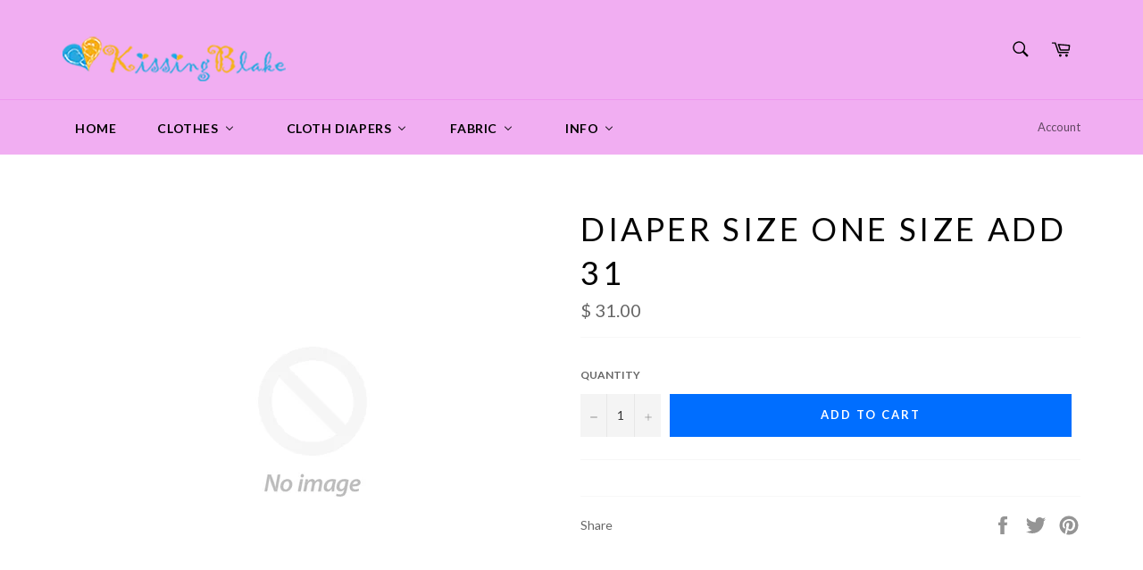

--- FILE ---
content_type: text/plain; charset=utf-8
request_url: https://productoptions.w3apps.co/api/imagecustomizer?productID=9038389965&shopName=kissingblake2&callback=jQuery22302526178854452259_1769345032760&_=1769345032764
body_size: -39
content:
jQuery22302526178854452259_1769345032760("{}")

--- FILE ---
content_type: application/javascript
request_url: https://productoptions.w3apps.co/js/options.js
body_size: 20449
content:
var poScript=document.currentScript;function getScriptUrlPO(){return void 0!==poScript?poScript.src:"https://productoptions.w3apps.co/"}function extractDomain(e){e=-1<e.indexOf("://")?e.split("/")[2]:e.split("/")[0];return e=e.split(":")[0]}function w3poGetParameterByName(e){e=e.replace(/[\[]/,"\\[").replace(/[\]]/,"\\]");e=new RegExp("[\\?&]"+e+"=([^&#]*)").exec(window.location.href);return null==e?"":decodeURIComponent(e[1].replace(/\+/g," "))}var w3productOptionsJS=function($){$.fn.sortElements=(()=>{var i=[].sort;return function(e,o){o=o||function(){return this};var t=this.map(function(){var e=o.call(this),t=e.parentNode,i=t.insertBefore(document.createTextNode(""),e.nextSibling);return function(){if(t===this)throw new Error("You can't sort elements if any one is a descendant of another.");t.insertBefore(this,i),t.removeChild(i)}});return i.call(this,e).each(function(e){t[e].call(o.call(this))})}})(),String.prototype.startsWith||(String.prototype.startsWith=function(e,t){return this.substr(t=t||0,e.length)===e}),$.magnificPopup||((e=>{"function"==typeof define&&define.amd?define(["jquery"],e):e("object"==typeof exports?require("jquery"):$)})(function(p){function c(e,t){f.ev.on(i+e+C,t)}function l(e,t,i,o){var n=document.createElement("div");return n.className="mfp-"+e,i&&(n.innerHTML=i),o?t&&t.appendChild(n):(n=p(n),t&&n.appendTo(t)),n}function u(e,t){f.ev.triggerHandler(i+e,t),f.st.callbacks&&(e=e.charAt(0).toLowerCase()+e.slice(1),f.st.callbacks[e])&&f.st.callbacks[e].apply(f,p.isArray(t)?t:[t])}function m(e){return e===t&&f.currTemplate.closeBtn||(f.currTemplate.closeBtn=p(f.st.closeMarkup.replace("%title%",f.st.tClose)),t=e),f.currTemplate.closeBtn}function a(){p.magnificPopup.instance||((f=new e).init(),p.magnificPopup.instance=f)}var f,o,g,n,h,t,d="Close",v="BeforeClose",y="MarkupParse",w="Open",q="Change",i="mfp",C="."+i,b="mfp-ready",F="mfp-removing",r="mfp-prevent-close",e=function(){},s=!!$,x=p(window);e.prototype={constructor:e,init:function(){var e=navigator.appVersion;f.isLowIE=f.isIE8=document.all&&!document.addEventListener,f.isAndroid=/android/gi.test(e),f.isIOS=/iphone|ipad|ipod/gi.test(e),f.supportsTransition=(()=>{var e=document.createElement("p").style,t=["ms","O","Moz","Webkit"];if(void 0!==e.transition)return!0;for(;t.length;)if(t.pop()+"Transition"in e)return!0;return!1})(),f.probablyMobile=f.isAndroid||f.isIOS||/(Opera Mini)|Kindle|webOS|BlackBerry|(Opera Mobi)|(Windows Phone)|IEMobile/i.test(navigator.userAgent),g=p(document),f.popupsCache={}},open:function(e){if(!1===e.isObj){f.items=e.items.toArray(),f.index=0;for(var t,i=e.items,o=0;o<i.length;o++)if((t=(t=i[o]).parsed?t.el[0]:t)===e.el[0]){f.index=o;break}}else f.items=p.isArray(e.items)?e.items:[e.items],f.index=e.index||0;if(!f.isOpen){f.types=[],h="",e.mainEl&&e.mainEl.length?f.ev=e.mainEl.eq(0):f.ev=g,e.key?(f.popupsCache[e.key]||(f.popupsCache[e.key]={}),f.currTemplate=f.popupsCache[e.key]):f.currTemplate={},f.st=p.extend(!0,{},p.magnificPopup.defaults,e),f.fixedContentPos="auto"===f.st.fixedContentPos?!f.probablyMobile:f.st.fixedContentPos,f.st.modal&&(f.st.closeOnContentClick=!1,f.st.closeOnBgClick=!1,f.st.showCloseBtn=!1,f.st.enableEscapeKey=!1),f.bgOverlay||(f.bgOverlay=l("bg").on("click"+C,function(){f.close()}),f.wrap=l("wrap").attr("tabindex",-1).on("click"+C,function(e){f._checkIfClose(e.target)&&f.close()}),f.container=l("container",f.wrap)),f.contentContainer=l("content"),f.st.preloader&&(f.preloader=l("preloader",f.container,f.st.tLoading));var n=p.magnificPopup.modules;for(o=0;o<n.length;o++){var a=(a=n[o]).charAt(0).toUpperCase()+a.slice(1);f["init"+a].call(f)}u("BeforeOpen"),f.st.showCloseBtn&&(f.st.closeBtnInside?(c(y,function(e,t,i,o){i.close_replaceWith=m(o.type)}),h+=" mfp-close-btn-in"):f.wrap.append(m())),f.st.alignTop&&(h+=" mfp-align-top"),f.fixedContentPos?f.wrap.css({overflow:f.st.overflowY,overflowX:"hidden",overflowY:f.st.overflowY}):f.wrap.css({top:x.scrollTop(),position:"absolute"}),!1!==f.st.fixedBgPos&&("auto"!==f.st.fixedBgPos||f.fixedContentPos)||f.bgOverlay.css({height:g.height(),position:"absolute"}),f.st.enableEscapeKey&&g.on("keyup"+C,function(e){27===e.keyCode&&f.close()}),x.on("resize"+C,function(){f.updateSize()}),f.st.closeOnContentClick||(h+=" mfp-auto-cursor"),h&&f.wrap.addClass(h);var r=f.wH=x.height(),s={},d=(f.fixedContentPos&&f._hasScrollBar(r)&&(d=f._getScrollbarSize())&&(s.marginRight=d),f.fixedContentPos&&(f.isIE7?p("body, html").css("overflow","hidden"):s.overflow="hidden"),f.st.mainClass);return f.isIE7&&(d+=" mfp-ie7"),d&&f._addClassToMFP(d),f.updateItemHTML(),u("BuildControls"),p("html").css(s),f.bgOverlay.add(f.wrap).prependTo(f.st.prependTo||p(document.body)),f._lastFocusedEl=document.activeElement,setTimeout(function(){f.content?(f._addClassToMFP(b),f._setFocus()):f.bgOverlay.addClass(b),g.on("focusin"+C,f._onFocusIn)},16),f.isOpen=!0,f.updateSize(r),u(w),e}f.updateItemHTML()},close:function(){f.isOpen&&(u(v),f.isOpen=!1,f.st.removalDelay&&!f.isLowIE&&f.supportsTransition?(f._addClassToMFP(F),setTimeout(function(){f._close()},f.st.removalDelay)):f._close())},_close:function(){u(d);var e=F+" "+b+" ";f.bgOverlay.detach(),f.wrap.detach(),f.container.empty(),f.st.mainClass&&(e+=f.st.mainClass+" "),f._removeClassFromMFP(e),f.fixedContentPos&&(e={marginRight:""},f.isIE7?p("body, html").css("overflow",""):e.overflow="",p("html").css(e)),g.off("keyup"+C+" focusin"+C),f.ev.off(C),f.wrap.attr("class","mfp-wrap").removeAttr("style"),f.bgOverlay.attr("class","mfp-bg"),f.container.attr("class","mfp-container"),!f.st.showCloseBtn||f.st.closeBtnInside&&!0!==f.currTemplate[f.currItem.type]||f.currTemplate.closeBtn&&f.currTemplate.closeBtn.detach(),f.st.autoFocusLast&&f._lastFocusedEl&&p(f._lastFocusedEl).focus(),f.currItem=null,f.content=null,f.currTemplate=null,f.prevHeight=0,u("AfterClose")},updateSize:function(e){var t;f.isIOS?(t=document.documentElement.clientWidth/window.innerWidth,f.wrap.css("height",t=window.innerHeight*t),f.wH=t):f.wH=e||x.height(),f.fixedContentPos||f.wrap.css("height",f.wH),u("Resize")},updateItemHTML:function(){var e=f.items[f.index],t=(f.contentContainer.detach(),f.content&&f.content.detach(),(e=e.parsed?e:f.parseEl(f.index)).type),i=(u("BeforeChange",[f.currItem?f.currItem.type:"",t]),f.currItem=e,f.currTemplate[t]||(i=!!f.st[t]&&f.st[t].markup,u("FirstMarkupParse",i),f.currTemplate[t]=!i||p(i)),n&&n!==e.type&&f.container.removeClass("mfp-"+n+"-holder"),f["get"+t.charAt(0).toUpperCase()+t.slice(1)](e,f.currTemplate[t]));f.appendContent(i,t),e.preloaded=!0,u(q,e),n=e.type,f.container.prepend(f.contentContainer),u("AfterChange")},appendContent:function(e,t){(f.content=e)?f.st.showCloseBtn&&f.st.closeBtnInside&&!0===f.currTemplate[t]?f.content.find(".mfp-close").length||f.content.append(m()):f.content=e:f.content="",u("BeforeAppend"),f.container.addClass("mfp-"+t+"-holder"),f.contentContainer.append(f.content)},parseEl:function(e){var t,i=f.items[e];if((i=i.tagName?{el:p(i)}:(t=i.type,{data:i,src:i.src})).el){for(var o=f.types,n=0;n<o.length;n++)if(i.el.hasClass("mfp-"+o[n])){t=o[n];break}i.src=i.el.attr("data-mfp-src"),i.src||(i.src=i.el.attr("href"))}return i.type=t||f.st.type||"inline",i.index=e,i.parsed=!0,f.items[e]=i,u("ElementParse",i),f.items[e]},addGroup:function(t,i){function e(e){e.mfpEl=this,f._openClick(e,t,i)}var o="click.magnificPopup";(i=i||{}).mainEl=t,i.items?(i.isObj=!0,t.off(o).on(o,e)):(i.isObj=!1,i.delegate?t.off(o).on(o,i.delegate,e):(i.items=t).off(o).on(o,e))},_openClick:function(e,t,i){if((void 0!==i.midClick?i:p.magnificPopup.defaults).midClick||!(2===e.which||e.ctrlKey||e.metaKey||e.altKey||e.shiftKey)){var o=(void 0!==i.disableOn?i:p.magnificPopup.defaults).disableOn;if(o)if(p.isFunction(o)){if(!o.call(f))return!0}else if(x.width()<o)return!0;e.type&&(e.preventDefault(),f.isOpen)&&e.stopPropagation(),i.el=p(e.mfpEl),i.delegate&&(i.items=t.find(i.delegate)),f.open(i)}},updateStatus:function(e,t){var i;f.preloader&&(o!==e&&f.container.removeClass("mfp-s-"+o),i={status:e,text:t=t||"loading"!==e?t:f.st.tLoading},u("UpdateStatus",i),e=i.status,f.preloader.html(t=i.text),f.preloader.find("a").on("click",function(e){e.stopImmediatePropagation()}),f.container.addClass("mfp-s-"+e),o=e)},_checkIfClose:function(e){if(!p(e).hasClass(r)){var t=f.st.closeOnContentClick,i=f.st.closeOnBgClick;if(t&&i)return!0;if(!f.content||p(e).hasClass("mfp-close")||f.preloader&&e===f.preloader[0])return!0;if(e===f.content[0]||p.contains(f.content[0],e)){if(t)return!0}else if(i&&p.contains(document,e))return!0;return!1}},_addClassToMFP:function(e){f.bgOverlay.addClass(e),f.wrap.addClass(e)},_removeClassFromMFP:function(e){this.bgOverlay.removeClass(e),f.wrap.removeClass(e)},_hasScrollBar:function(e){return(f.isIE7?g.height():document.body.scrollHeight)>(e||x.height())},_setFocus:function(){(f.st.focus?f.content.find(f.st.focus).eq(0):f.wrap).focus()},_onFocusIn:function(e){return e.target===f.wrap[0]||p.contains(f.wrap[0],e.target)?void 0:(f._setFocus(),!1)},_parseMarkup:function(n,e,t){var a;t.data&&(e=p.extend(t.data,e)),u(y,[n,e,t]),p.each(e,function(e,t){if(void 0===t||!1===t)return!0;var i,o;1<(a=e.split("_")).length?0<(i=n.find(C+"-"+a[0])).length&&("replaceWith"===(o=a[1])?i[0]!==t[0]&&i.replaceWith(t):"img"===o?i.is("img")?i.attr("src",t):i.replaceWith(p("<img>").attr("src",t).attr("class",i.attr("class"))):i.attr(a[1],t)):n.find(C+"-"+e).html(t)})},_getScrollbarSize:function(){var e;return void 0===f.scrollbarSize&&((e=document.createElement("div")).style.cssText="width: 99px; height: 99px; overflow: scroll; position: absolute; top: -9999px;",document.body.appendChild(e),f.scrollbarSize=e.offsetWidth-e.clientWidth,document.body.removeChild(e)),f.scrollbarSize}},p.magnificPopup={instance:null,proto:e.prototype,modules:[],open:function(e,t){return a(),(e=e?p.extend(!0,{},e):{}).isObj=!0,e.index=t||0,this.instance.open(e)},close:function(){return p.magnificPopup.instance&&p.magnificPopup.instance.close()},registerModule:function(e,t){t.options&&(p.magnificPopup.defaults[e]=t.options),p.extend(this.proto,t.proto),this.modules.push(e)},defaults:{disableOn:0,key:null,midClick:!1,mainClass:"",preloader:!0,focus:"",closeOnContentClick:!1,closeOnBgClick:!0,closeBtnInside:!0,showCloseBtn:!0,enableEscapeKey:!0,modal:!1,alignTop:!1,removalDelay:0,prependTo:null,fixedContentPos:"auto",fixedBgPos:"auto",overflowY:"auto",closeMarkup:'<button title="%title%" type="button" class="mfp-close">&#215;</button>',tClose:"Close (Esc)",tLoading:"Loading...",autoFocusLast:!0}},p.fn.magnificPopup=function(e){a();var t,i,o,n=p(this);return"string"==typeof e?"open"===e?(t=s?n.data("magnificPopup"):n[0].magnificPopup,i=parseInt(arguments[1],10)||0,o=t.items?t.items[i]:(o=n,(o=t.delegate?o.find(t.delegate):o).eq(i)),f._openClick({mfpEl:o},n,t)):f.isOpen&&f[e].apply(f,Array.prototype.slice.call(arguments,1)):(e=p.extend(!0,{},e),s?n.data("magnificPopup",e):n[0].magnificPopup=e,f.addGroup(n,e)),n};function L(){T&&(_.after(T.addClass(I)).detach(),T=null)}var I,_,T,k="inline";p.magnificPopup.registerModule(k,{options:{hiddenClass:"hide",markup:"",tNotFound:"Content not found"},proto:{initInline:function(){f.types.push(k),c(d+"."+k,function(){L()})},getInline:function(e,t){var i,o,n;return L(),e.src?(i=f.st.inline,(o=p(e.src)).length?((n=o[0].parentNode)&&n.tagName&&(_||(I=i.hiddenClass,_=l(I),I="mfp-"+I),T=o.after(_).detach().removeClass(I)),f.updateStatus("ready")):(f.updateStatus("error",i.tNotFound),o=p("<div>")),e.inlineElement=o):(f.updateStatus("ready"),f._parseMarkup(t,{},e),t)}}});function B(){P(),f.req&&f.req.abort()}var S,z="ajax",P=function(){S&&p(document.body).removeClass(S)};p.magnificPopup.registerModule(z,{options:{settings:null,cursor:"mfp-ajax-cur",tError:'<a href="%url%">The content</a> could not be loaded.'},proto:{initAjax:function(){f.types.push(z),S=f.st.ajax.cursor,c(d+"."+z,B),c("BeforeChange."+z,B)},getAjax:function(o){S&&p(document.body).addClass(S),f.updateStatus("loading");var e=p.extend({url:o.src,success:function(e,t,i){e={data:e,xhr:i};u("ParseAjax",e),f.appendContent(p(e.data),z),o.finished=!0,P(),f._setFocus(),setTimeout(function(){f.wrap.addClass(b)},16),f.updateStatus("ready"),u("AjaxContentAdded")},error:function(){P(),o.finished=o.loadError=!0,f.updateStatus("error",f.st.ajax.tError.replace("%url%",o.src))}},f.st.ajax.settings);return f.req=p.ajax(e),""}}});var O;p.magnificPopup.registerModule("image",{options:{markup:'<div class="mfp-figure"><div class="mfp-close"></div><figure><div class="mfp-img"></div><figcaption><div class="mfp-bottom-bar"><div class="mfp-title"></div><div class="mfp-counter"></div></div></figcaption></figure></div>',cursor:"mfp-zoom-out-cur",titleSrc:"title",verticalFit:!0,tError:'<a href="%url%">The image</a> could not be loaded.'},proto:{initImage:function(){var e=f.st.image,t=".image";f.types.push("image"),c(w+t,function(){"image"===f.currItem.type&&e.cursor&&p(document.body).addClass(e.cursor)}),c(d+t,function(){e.cursor&&p(document.body).removeClass(e.cursor),x.off("resize"+C)}),c("Resize"+t,f.resizeImage),f.isLowIE&&c("AfterChange",f.resizeImage)},resizeImage:function(){var e,t=f.currItem;t&&t.img&&f.st.image.verticalFit&&(e=0,f.isLowIE&&(e=parseInt(t.img.css("padding-top"),10)+parseInt(t.img.css("padding-bottom"),10)),t.img.css("max-height",f.wH-e))},_onImageHasSize:function(e){e.img&&(e.hasSize=!0,O&&clearInterval(O),e.isCheckingImgSize=!1,u("ImageHasSize",e),e.imgHidden)&&(f.content&&f.content.removeClass("mfp-loading"),e.imgHidden=!1)},findImageSize:function(t){var i=0,o=t.img[0],n=function(e){O&&clearInterval(O),O=setInterval(function(){return 0<o.naturalWidth?void f._onImageHasSize(t):(200<i&&clearInterval(O),void(3===++i?n(10):40===i?n(50):100===i&&n(500)))},e)};n(1)},getImage:function(e,t){var i,o=0,n=function(){e&&(e.img[0].complete?(e.img.off(".mfploader"),e===f.currItem&&(f._onImageHasSize(e),f.updateStatus("ready")),e.hasSize=!0,e.loaded=!0,u("ImageLoadComplete")):++o<200?setTimeout(n,100):a())},a=function(){e&&(e.img.off(".mfploader"),e===f.currItem&&(f._onImageHasSize(e),f.updateStatus("error",r.tError.replace("%url%",e.src))),e.hasSize=!0,e.loaded=!0,e.loadError=!0)},r=f.st.image,s=t.find(".mfp-img");return s.length&&((i=document.createElement("img")).className="mfp-img",e.el&&e.el.find("img").length&&(i.alt=e.el.find("img").attr("alt")),e.img=p(i).on("load.mfploader",n).on("error.mfploader",a),i.src=e.src,s.is("img")&&(e.img=e.img.clone()),0<(i=e.img[0]).naturalWidth?e.hasSize=!0:i.width||(e.hasSize=!1)),f._parseMarkup(t,{title:(e=>{if(e.data&&void 0!==e.data.title)return e.data.title;var t=f.st.image.titleSrc;if(t){if(p.isFunction(t))return t.call(f,e);if(e.el)return e.el.attr(t)||""}return""})(e),img_replaceWith:e.img},e),f.resizeImage(),e.hasSize?(O&&clearInterval(O),e.loadError?(t.addClass("mfp-loading"),f.updateStatus("error",r.tError.replace("%url%",e.src))):(t.removeClass("mfp-loading"),f.updateStatus("ready"))):(f.updateStatus("loading"),e.loading=!0,e.hasSize||(e.imgHidden=!0,t.addClass("mfp-loading"),f.findImageSize(e))),t}}});function A(e){var t;f.currTemplate[M]&&(t=f.currTemplate[M].find("iframe")).length&&(e||(t[0].src=R),f.isIE8)&&t.css("display",e?"block":"none")}function E(e){var t=f.items.length;return t-1<e?e-t:e<0?t+e:e}function N(e,t,i){return e.replace(/%curr%/gi,t+1).replace(/%total%/gi,i)}p.magnificPopup.registerModule("zoom",{options:{enabled:!1,easing:"ease-in-out",duration:300,opener:function(e){return e.is("img")?e:e.find("img")}},proto:{initZoom:function(){var e,t,i,o,n,a,r=f.st.zoom,s=".zoom";r.enabled&&f.supportsTransition&&(o=r.duration,n=function(e){var e=e.clone().removeAttr("style").removeAttr("class").addClass("mfp-animated-image"),t="all "+r.duration/1e3+"s "+r.easing,i={position:"fixed",zIndex:9999,left:0,top:0,"-webkit-backface-visibility":"hidden"},o="transition";return i["-webkit-"+o]=i["-moz-"+o]=i["-o-"+o]=i[o]=t,e.css(i),e},a=function(){f.content.css("visibility","visible")},c("BuildControls"+s,function(){f._allowZoom()&&(clearTimeout(t),f.content.css("visibility","hidden"),(e=f._getItemToZoom())?((i=n(e)).css(f._getOffset()),f.wrap.append(i),t=setTimeout(function(){i.css(f._getOffset(!0)),t=setTimeout(function(){a(),setTimeout(function(){i.remove(),e=i=null,u("ZoomAnimationEnded")},16)},o)},16)):a())}),c(v+s,function(){if(f._allowZoom()){if(clearTimeout(t),f.st.removalDelay=o,!e){if(!(e=f._getItemToZoom()))return;i=n(e)}i.css(f._getOffset(!0)),f.wrap.append(i),f.content.css("visibility","hidden"),setTimeout(function(){i.css(f._getOffset())},16)}}),c(d+s,function(){f._allowZoom()&&(a(),i&&i.remove(),e=null)}))},_allowZoom:function(){return"image"===f.currItem.type},_getItemToZoom:function(){return!!f.currItem.hasSize&&f.currItem.img},_getOffset:function(e){var e=e?f.currItem.img:f.st.zoom.opener(f.currItem.el||f.currItem),t=e.offset(),i=parseInt(e.css("padding-top"),10),o=parseInt(e.css("padding-bottom"),10),e=(t.top-=p(window).scrollTop()-i,{width:e.width(),height:(s?e.innerHeight():e[0].offsetHeight)-o-i});return(j=void 0===j?void 0!==document.createElement("p").style.MozTransform:j)?e["-moz-transform"]=e.transform="translate("+t.left+"px,"+t.top+"px)":(e.left=t.left,e.top=t.top),e}}});var j,M="iframe",R="//about:blank",D=(p.magnificPopup.registerModule(M,{options:{markup:'<div class="mfp-iframe-scaler"><div class="mfp-close"></div><iframe class="mfp-iframe" src="//about:blank" frameborder="0" allowfullscreen></iframe></div>',srcAction:"iframe_src",patterns:{youtube:{index:"youtube.com",id:"v=",src:"//www.youtube.com/embed/%id%?autoplay=1"},vimeo:{index:"vimeo.com/",id:"/",src:"//player.vimeo.com/video/%id%?autoplay=1"},gmaps:{index:"//maps.google.",src:"%id%&output=embed"}}},proto:{initIframe:function(){f.types.push(M),c("BeforeChange",function(e,t,i){t!==i&&(t===M?A():i===M&&A(!0))}),c(d+"."+M,function(){A()})},getIframe:function(e,t){var i=e.src,o=f.st.iframe,n=(p.each(o.patterns,function(){return-1<i.indexOf(this.index)?(this.id&&(i="string"==typeof this.id?i.substr(i.lastIndexOf(this.id)+this.id.length,i.length):this.id.call(this,i)),i=this.src.replace("%id%",i),!1):void 0}),{});return o.srcAction&&(n[o.srcAction]=i),f._parseMarkup(t,n,e),f.updateStatus("ready"),t}}}),p.magnificPopup.registerModule("gallery",{options:{enabled:!1,arrowMarkup:'<button title="%title%" type="button" class="mfp-arrow mfp-arrow-%dir%"></button>',preload:[0,2],navigateByImgClick:!0,arrows:!0,tPrev:"Previous (Left arrow key)",tNext:"Next (Right arrow key)",tCounter:"%curr% of %total%"},proto:{initGallery:function(){var a=f.st.gallery,e=".mfp-gallery";return f.direction=!0,!(!a||!a.enabled)&&(h+=" mfp-gallery",c(w+e,function(){a.navigateByImgClick&&f.wrap.on("click"+e,".mfp-img",function(){return 1<f.items.length?(f.next(),!1):void 0}),g.on("keydown"+e,function(e){37===e.keyCode?f.prev():39===e.keyCode&&f.next()})}),c("UpdateStatus"+e,function(e,t){t.text&&(t.text=N(t.text,f.currItem.index,f.items.length))}),c(y+e,function(e,t,i,o){var n=f.items.length;i.counter=1<n?N(a.tCounter,o.index,n):""}),c("BuildControls"+e,function(){var e,t;1<f.items.length&&a.arrows&&!f.arrowLeft&&(t=a.arrowMarkup,e=f.arrowLeft=p(t.replace(/%title%/gi,a.tPrev).replace(/%dir%/gi,"left")).addClass(r),t=f.arrowRight=p(t.replace(/%title%/gi,a.tNext).replace(/%dir%/gi,"right")).addClass(r),e.click(function(){f.prev()}),t.click(function(){f.next()}),f.container.append(e.add(t)))}),c(q+e,function(){f._preloadTimeout&&clearTimeout(f._preloadTimeout),f._preloadTimeout=setTimeout(function(){f.preloadNearbyImages(),f._preloadTimeout=null},16)}),void c(d+e,function(){g.off(e),f.wrap.off("click"+e),f.arrowRight=f.arrowLeft=null}))},next:function(){f.direction=!0,f.index=E(f.index+1),f.updateItemHTML()},prev:function(){f.direction=!1,f.index=E(f.index-1),f.updateItemHTML()},goTo:function(e){f.direction=f.index<=e,f.index=e,f.updateItemHTML()},preloadNearbyImages:function(){for(var e=f.st.gallery.preload,t=Math.min(e[0],f.items.length),i=Math.min(e[1],f.items.length),o=1;o<=(f.direction?i:t);o++)f._preloadItem(f.index+o);for(o=1;o<=(f.direction?t:i);o++)f._preloadItem(f.index-o)},_preloadItem:function(e){var t;e=E(e),f.items[e].preloaded||((t=f.items[e]).parsed||(t=f.parseEl(e)),u("LazyLoad",t),"image"===t.type&&(t.img=p('<img class="mfp-img" />').on("load.mfploader",function(){t.hasSize=!0}).on("error.mfploader",function(){t.hasSize=!0,t.loadError=!0,u("LazyLoadError",t)}).attr("src",t.src)),t.preloaded=!0)}}}),"retina");p.magnificPopup.registerModule(D,{options:{replaceSrc:function(e){return e.src.replace(/\.\w+$/,function(e){return"@2x"+e})},ratio:1},proto:{initRetina:function(){var i,o;1<window.devicePixelRatio&&(i=f.st.retina,o=i.ratio,1<(o=isNaN(o)?o():o))&&(c("ImageHasSize."+D,function(e,t){t.img.css({"max-width":t.img[0].naturalWidth/o,width:"100%"})}),c("ElementParse."+D,function(e,t){t.src=i.replaceSrc(t,o)}))}}}),a()}),$(".hoihoiuhoibjkhbkhbihoh").magnificPopup({type:"image"})),$.poDebug=!1,"undefined"!=typeof poDebug&&($.poDebug=!0);var currentScriptUrl=getScriptUrlPO(),domainUrl="https://"+extractDomain(currentScriptUrl),manualSubmit=!1,customSubmit=!1,skipAddOns=!1,skipFixCartItems=!1,poLookupTags=!1;window.poFixItemsQueue=window.poFixItemsQueue||Promise.resolve(),window.poFixItemsRunning=window.poFixItemsRunning||!1;let poLatestCart=null,poFixItemsTimer=null,poLastProcessedSig=null;function poCartSig(e){try{return(e.items||[]).map(e=>e.id+`:${e.quantity}:`+(e.properties&&(e.properties._options_group_id||""))).join("|")}catch{return String(Date.now())}}window.scheduleFixItems=function(e,i=!1,o){poLatestCart=e,clearTimeout(poFixItemsTimer),poFixItemsTimer=setTimeout(()=>{poCartSig(poLatestCart)===poLastProcessedSig?o&&o(poLatestCart):window.poFixItemsQueue=window.poFixItemsQueue.then(()=>{if(!window.poFixItemsRunning)return window.poFixItemsRunning=!0,new Promise(t=>{fixItems(poLatestCart,i,function(e){poLastProcessedSig=poCartSig(e||poLatestCart),o&&o(e||poLatestCart),t()})}).finally(()=>{window.poFixItemsRunning=!1})}).catch(console.error)},50)},void 0!==window.poManualSubmit&&1==window.poManualSubmit&&(manualSubmit=!0),void 0!==window.poCustomSubmit&&1==window.poCustomSubmit&&(customSubmit=!0),void 0!==window.poSkipAddOns&&1==window.poSkipAddOns&&(skipAddOns=!0),void 0!==window.skipFixCartItems&&1==window.skipFixCartItems&&(skipFixCartItems=!0),void 0!==window.poLookupTags&&1==window.poLookupTags&&(poLookupTags=!0),Array.isArray||(Array.isArray=function(e){return"[object Array]"===Object.prototype.toString.call(e)}),$(".w3-product-options").length&&(window.onpageshow=function(e){e.persisted&&window.location.reload()});var _options_group_id=optionsGenerateGuid(),cartForm=(window.productsBeingAdded=!1,(o=>{o.fn.tipr=function(e){var i=o.extend({speed:200,mode:"bottom"},e);return this.each(function(){var t=".tipr_container_"+i.mode;o(this).hover(function(){var e=i.mode,e=(o(this).attr("data-mode")&&(e=o(this).attr("data-mode"),t=".tipr_container_"+e),'<div class="tipr_container_'+e+'"><div class="tipr_point_'+e+'"><div class="tipr_content">'+o(this).attr("data-tip")+"</div></div></div>"),e=(o(this).append(e),o(t).outerWidth()),e=o(this).width()/2-e/2;o(t).css("margin-left",e+"px"),o(this).removeAttr("title alt"),o(t).fadeIn(i.speed)},function(){o(t).remove()})})}})($),$("form[action='/cart']"));function loadOptionsAjax(u,m,f,g,h,e,v){var o=w3poGetParameterByName("options");void 0===o&&(o=""),$.ajax({method:"GET",url:domainUrl+"/api/productwidget?shopName="+Shopify.shop+"&productId="+h+"&tags="+e+"&options="+o,dataType:"jsonp",success:function(e){try{e.formSelectionJson&&(window.poPreviousformSelection=JSON.parse(e.formSelectionJson),m.closest("form").append("<input name='properties[_saved_selection_guid]' type='hidden' value='"+o+"' />"))}catch(e){}f=e.fields;var r=e.language,c={moneyFormat:e.money_format,defaultCurrency:e.default_currency,language:r,shop:Shopify.shop,disableCartEdit:e.disableCartEdit},t=document.head||document.getElementsByTagName("head")[0],n=document.createElement("style"),l=(t.appendChild(n),n.type="text/css",n.setAttribute("id","product-options-custom-fieldstyles"),null);window.w3generatePreloadLink=function(e){var t=!0,t=void 0===e||e,n=(l=null,[]),i=($.each(f,function(e){var t,i,e=f[e],o=m.find("[data-field-id='"+e.id+"']");if(o.is(":empty"))return!0;"textbox"==e.type?(t=o.find("input"),n.push({id:e.name,values:[t.val()]})):"textarea"==e.type?(t=o.find("textarea"),n.push({id:e.name,values:[t.val()]})):"number"==e.type||"date"==e.type?(t=o.find("input"),n.push({id:e.name,values:[t.val()]})):"dropdown"==e.type?(t=o.find("select.product-options-dropdown"),n.push({id:e.name,values:[t.val()]})):"checkbox"==e.type?(t=o.find("input[type='hidden']"),n.push({id:e.name,values:[t.val()]})):"radiobutton"==e.type?(t=o.find("input[type='radio']:checked"),n.push({id:e.name,values:[t.val()]})):"colorpicker"==e.type||"imagepicker"==e.type||"textpicker"==e.type?(t=o.find("input[type='hidden']"),n.push({id:e.name,values:[t.val()]})):"length"==e.type?(t=o.find("select.length-val"),n.push({id:e.name,values:[t.val()]})):"area"==e.type&&(t=o.find("select.width-val"),o=o.find("select.height-val"),(i=[]).push(t.val()),i.push(o.val()),n.push({id:e.name,values:i}))}),null);return!(0<n.length)||(e=JSON.stringify(n),$.ajax({method:"POST",url:domainUrl+"/api/formselection?shop="+Shopify.shop+"&adminCreated="+t,data:e,contentType:"application/json",success:function(e){var t=w3poGetParameterByName("variant");i=void 0!==t&&""!=t?window.location.href.split("?")[0]+"?variant="+t+"&options="+e:window.location.href.split("?")[0]+"?options="+e},async:!1}),1!=t)?i:void navigator.clipboard.writeText(i).then(function(){alert("Copied to clipboard!")})};function i(e){0==c.disableCartEdit&&(l=window.w3generatePreloadLink(!1));var s,t,d,i,o,n,p=!1,a=($(".w3-product-options .product-options-errors").remove(),u.removeClass("product-options-has-errors"),e&&e.preventDefault(),$.each(m.find(".product-options-area-container"),function(){var e=$(this),t=e.find("select.width-val"),i=e.find("select.height-val"),o=e.find("input.width-val"),e=e.find("input.height-val"),n=(o.val(""),e.val(""),t.next("select")),a=i.next("select"),t=t.val(),i=i.val();0<n.length&&n.val()&&(t=t&&t+" "+n.val()),0<a.length&&a.val()&&(i=i&&i+" "+a.val()),t&&i&&(o.val(t),e.val(i))}),$.each(m.find(".product-options-length-container"),function(){var e=$(this),t=e.find("select.length-val"),e=e.find("input.length-val"),i=(e.val(""),t.next("select")),t=t.val();(t=0<i.length&&i.val()?t&&t+" "+i.val():t)&&e.val(t)}),checkForRequiredFields(m,f,r));if(0<a.length)return u.addClass("product-options-has-errors"),m.append("<div class='product-options-errors'>"+a.join("")+"</div>"),a=20,u.data("product-options-scroll")&&(a=u.data("product-options-scroll")),n=.5*$(window).height()-$(".product-options-errors").height()/2,$("html,body").animate({scrollTop:$(".product-options-errors").offset().top-a-n},300,function(){$(".product-options-errors").fadeOut(125,function(){$(".product-options-errors").fadeIn(125,function(){$(".product-options-errors").fadeOut(125,function(){$(".product-options-errors").fadeIn(125)})})})}),e&&e.stopPropagation(),!1;$(".w3-product-options").addClass("is-submit"),u.addClass("w3-is-submit"),u.find("[type='submit']").attr("disabled",""),u.find("[type='submit']").css("cursor","wait"),u.find("input:hidden[name='id']").removeAttr("disabled"),0==c.disableCartEdit&&null!=l&&(a=$("<input type='hidden' name='properties[_options_edit_url]' value='"+l+"' />"),u.append(a)),0<g.length?(s=g.slice(),n=$("<input type='hidden' name='properties[_options_group_id]' value='"+_options_group_id+"' />"),u.append(n),t=[],s.forEach(e=>{e={id:e.id,variantId:e.variantId,handle:e.handle,actionID:e.action};t.push(e)}),e=$("<input type='hidden' name='properties[_options_addon_products]' value='"+JSON.stringify(t)+"' />"),u.append(e),d=4,p||function i(){var o,t,e,n,a,r;window.productsBeingAdded=!0,1<=g.length?0==skipAddOns?(o=g.pop(),0<(e=u.find("input[name='quantity']")).length&&$.isNumeric(e.val())&&parseInt(e.val()),t={quantity:1,id:o.variantId,properties:{_options_group_id:_options_group_id,_options_hidden:"true",_options_action:o.action}},0<u.find("input[name='_options_unlink']").length&&(t.properties._options_unlink="1"),o.area&&(t.quantity=t.quantity*o.qtyMultiplier*o.area,t.properties._options_qty_mult=o.qtyMultiplier,t.properties._options_area=o.area),$.ajax({type:"POST",url:"/cart/add.js",data:t,dataType:"json",success:function(e){document.querySelector("body").dispatchEvent(new CustomEvent("productOptionsAddToCartJS",{bubbles:!0,cancelable:!0,detail:[t]})),i()},error:function(e){var t;0<d?(g.push(o),d--):422==e.status&&u.hasClass("w3-error-on-outofstock")?(alert(JSON.parse(e.responseText).description),setTimeout(function(){$(".w3-product-options").removeClass("is-submit"),u.find("[type='submit']").removeAttr("disabled"),u.find("[type='submit']").css("cursor","pointer")},50),p=!0,g=s):(t=domainUrl.replace("https://",""),$.ajax({type:"POST",url:domainUrl+"/api/apperror",data:{app:t,shopName:Shopify.shop,error:e.responseText}})),p||i()}})):0==customSubmit?setTimeout(function(){u[0].submit()},50):"undefined"!=typeof productOptionsSubmitCallback&&productOptionsSubmitCallback.length&&(r=new FormData(u[0]),productOptionsSubmitCallback(r)):("undefined"!=typeof fbq&&(e=u.find("input[name='quantity']"),$.isNumeric(e.val()),e=1,n=u.find("[name='id']").val(),a=0,$.each(v.variants,function(e,t){t.id==n&&(a=t.price)}),"architects-fairies.myshopify.com"!=c.shop)&&fbq("track","AddToCart",{value:a,content_name:v.title,num_items:e,currency:c.defaultCurrency,content_ids:"["+h+"]",content_type:"product_group",content_category:v.product_type}),1!=p&&(0==customSubmit?setTimeout(function(){u[0].submit()},50):"undefined"!=typeof productOptionsSubmitCallback&&productOptionsSubmitCallback.length&&(r=new FormData(u[0]),productOptionsSubmitCallback(r))))}()):("undefined"!=typeof fbq&&(a=u.find("input[name='quantity']"),$.isNumeric(a.val()),a=1,i=u.find("[name='id']").val(),o=0,$.each(v.variants,function(e,t){t.id==i&&(o=t.price)}),"architects-fairies.myshopify.com"!=c.shop)&&fbq("track","AddToCart",{value:o,content_name:v.title,num_items:a,currency:c.defaultCurrency,content_ids:"["+h+"]",content_type:"product_group",content_category:v.product_type}),0==customSubmit?setTimeout(function(){u[0].submit()},50):"undefined"!=typeof productOptionsSubmitCallback&&productOptionsSubmitCallback.length&&(n=new FormData(u[0]),productOptionsSubmitCallback(n)))}u.change(function(e){var t,i,o,n,a=$(u).serializeArray(),a=(applyFormChangeToImageCustomizer($,a),$(e.target));$.poDebug&&(console.log("formTag.change()"),console.log("target:"),console.log(a)),a.hasClass("product-options-control")&&(e=getField(a.closest(".product-options-control-container").data("field-id"),f),(a.hasClass("has-values")||a.hasClass("product-options-date"))&&(a.hasClass("product-options-checkbox")?(t=[],a.closest(".product-options-control-container").find(".product-options-checkbox:checked").each(function(){t.push($(this).val())}),n=t,a.closest(".product-options-control-container").find("input[type=hidden]").val(t.join(", "))):n=a.val(),formChange(e,n,m,f,g,c,a.closest(".product-options-control-container"))),"fileupload"==e.type)&&1==e.settings.allowMultipleUploads&&(n=e.settings.maxUploads,a=m.find("[data-field-id='"+e.id+"']"),i=parseInt(a.find(".product-options-fileupload").length),o=!1,$.each(a.find("input"),function(){if(""==$(this).val())return!(o=!0)}),i<n)&&0==o&&(n=a.find(".product-options-multi-fileupload"),(a=$(e.html).find("input")).attr("name","properties["+e.name+(i+1)+"]"),n.append(a))}),u.has("input[name='quantitiy']")&&u.find("input[name='quantity']").change(function(){productsToAddChanged(g,m,c)}),u.submit(i),window.poSubmitAddToCart=i,void 0!==e.fields&&$.each(e.fields,function(e,t){t.shownByAction=null,"textpicker"==t.type&&(t.settings.borderColor&&""!=t.settings.borderColor&&(o=".product-options-textpicker-container[data-name='"+t.name+"'] span {border-color: "+t.settings.borderColor+"}",n.appendChild(document.createTextNode(o))),t.settings.borderColorSelected)&&""!=t.settings.borderColorSelected&&(o=".product-options-textpicker-container[data-name='"+t.name+"'] span:hover, .product-options-textpicker-container[data-name='"+t.name+"'] span.textpicker-selected {box-shadow: inset 0px 0px 0px 2px "+t.settings.borderColorSelected+"; border-color: "+t.settings.borderColorSelected+";}",n.appendChild(document.createTextNode(o))),"imagepicker"==t.type&&t.settings.imageWidth&&""!=t.settings.imageWidth&&(o=".product-options-imagepicker-container[data-name='"+t.name+"'] .image-picker-item {max-width: "+t.settings.imageWidth+"px;}",n.appendChild(document.createTextNode(o)));var i,o=generateField(t,m,f,g,c);(t.settings.group&&0<t.settings.group.length?((i=m.children("[data-group-name='"+t.settings.group+"']")).length||((i=$("<div class='po-accordion-group open' style='display:none;' data-group-name='"+t.settings.group+"'></div>")).append("<div class='po-accordion-title'>"+t.settings.group+"</div>"),m.append(i),i.find(".po-accordion-title").click(function(){$(this).closest(".po-accordion-group").toggleClass("open")})),t.hidden||i.show(),i):m).append(o),t.elementDiv=o,0==t.hidden&&(setPreloadSetters(t,o),fieldAdded(t,o,m,f,g,c))}),$(".options-tip").tipr({mode:"top"}),$("body").trigger("productOptionsLoaded",[m]),document.querySelector("body").dispatchEvent(new CustomEvent("productOptionsLoadedJS",{bubbles:!0,cancelable:!0,detail:[m]}))}})}function loadPreSelections(e,t,i,o,n,a){try{if(window.poPreviousformSelection){var r=window.poPreviousformSelection;if(r)for(var s=0;s<r.length;s++){var d,p=r[s];p.id==e.name&&(e.setPreloadValue&&e.setPreloadValue(p.values),p.values[0]||(p.values[0]=""),formChange(e,p.values[0],t,i,o,n,a),d=$(t.closest("form")).serializeArray(),applyFormChangeToImageCustomizer($,d))}}}catch(e){console.log(e)}}function applyFormChangeToImageCustomizer(a,e){var r=[],e=(a.each(e,function(e,t){var i;t.name.startsWith("properties[")&&(i=(i=t.name.replace("properties[","")).replace("]",""),r[i]=t.value)}),a(".product-options-image-customizer"));a.each(e,function(e,t){var i=a(t).attr("data-product-id"),i=window.productImageCustomizer[i],n=a(t);i&&(i.hiddenOnLoad||null!=(t=document.querySelector(".po-customizer-tabs a:first-child"))&&t.click(),a.each(i.layers,function(e,t){var i=findImageUsedForLayer(a,t,r),o=n.find("[data-customizer-layer-id='"+t.layerID+"']");o.addClass("customizer-layer-hidden"),o.removeClass("customizer-layer-shown"),o.removeClass("customizer-layer-showing"),null!=i&&((o=n.find("[data-customizer-image-id='"+i+"']")).removeClass("customizer-layer-hidden"),o.addClass("customizer-layer-showing"),void 0!==(i=o.attr("src"))&&0!=i||o.attr("src",o.attr("data-src")),n.find("img[data-customizer-layer-id='"+t.layerID+"']").load(function(){var e=a(this);e.hasClass("customizer-layer-showing")&&(e.addClass("customizer-layer-shown"),e.removeClass("customizer-layer-showing")),resizeImageCustomizer(a,n)}))}))})}function findImageUsedForLayer(o,e,n){var a=null,i=null;return o.each(e.imagesShown,function(e,t){var i=!0;0==t.optionValues.length&&(i=!1),o.each(t.optionValues,function(e,t){n[t.fieldName]!==t.fieldValue&&(i=!1)}),i&&(a=t.name)}),o.each(e.images,function(e,t){t.name==a&&(i=t.imageID)}),i}function resizeImageCustomizer(e,t){var i=0,o=5e3;t.children(".option-customizer-base-layer,.customizer-layer-shown").each(function(){e(this).height()>i&&(i=e(this).height()),e(this)[0].naturalWidth<o&&(o=e(this)[0].naturalWidth)}),1200<o&&(o=1200),t.children("img").each(function(){e(this).css("max-width",o+"px")}),t.css("max-width",o+"px"),t.hasClass("zoom-mode")||t.height(i)}$(document).ajaxSuccess(function(e,t,i){!i||"/cart.js"!=i.url&&"/cart.json"!=i.url&&"change.js"!=i.url||0!=window.productsBeingAdded||skipFixCartItems||scheduleFixItems($.parseJSON(t.responseText),!1)}),window.fixJSCartInputs=function(o){var e=$("body").find(".options-group.options-hidden:not(.options-unlink)");$.each(e,function(){var e=$(this),i=e.find(o),e=e.attr("class").replace(/(\r\n|\n|\r)/gm,"").split(" ");$.each(e,function(e,t){-1!=t.indexOf("group-id-")&&(t=t,t=$("body").find(".options-group."+t+":not(.options-hidden)").find(o),i.attr("value",t.val()),i.val(t.val()))})})},window.poIsW3HiddenProduct=function(e){return"true"==e.properties._options_hidden},window.w3poReAddCartItemClasses=function(e,t){e.properties._options_hidden&&t.addClass("options-hidden"),e.properties._options_group_id&&(t.addClass("group-id-"+e.properties._options_group_id),t.addClass("options-group"))},window.poFixCartObj=function(e,t){scheduleFixItems(e,!0,t);JSON.parse(JSON.stringify(e));var i=0;$.each(e.items,function(e,t){window.poIsW3HiddenProduct(t)||(i+=t.quantity)}),e.item_count=i},$(".options-group input[name^='updates[']").on("change",function(){window.fixJSCartInputs("input[name^='updates[']")}),window.fixPOCart=function(t=!1){$.ajax({method:"GET",url:"/cart.js",dataType:"json",success:function(e){scheduleFixItems(e,t)}})},window.fixPOCartPromise=function(o=!1){return new Promise((t,i)=>{$.ajax({method:"GET",url:"/cart.js",dataType:"json",success:function(e){scheduleFixItems(e,o,function(e){t(e)})},error:function(e){i(e)}})})},$.ajax({method:"GET",url:"/cart.js",dataType:"json",success:function(e){skipFixCartItems||scheduleFixItems(e,!1),$.each($(".w3-product-options"),function(){var i=$(this),o=i.closest("form"),n=(o.addClass("w3-product-options-form"),[]),a=[];if(!i.hasClass("loaded")){i.addClass("loaded"),o.attr("enctype","multipart/form-data"),o.find("input[type='submit'],button[type='submit']").first().addClass("w3-options-add-to-cart"),window.shopifyAnalyticsHandler=null;try{$._data&&$(o).get(0)&&$._data($(o).get(0),"events")&&$._data($(o).get(0),"events").submit&&$.each($._data($(o).get(0),"events").submit,function(e,t){t.handler&&-1!=t.handler.toString().indexOf("ShopifyAnalytics")&&(window.shopifyAnalyticsHandler=t.handler)})}catch(e){}try{manualSubmit||($(".w3-options-add-to-cart").unbind("click"),o.unbind("click"),jQuery(".w3-options-add-to-cart").unbind(),jQuery(".w3-product-options-form").unbind("submit"),jQuery(".w3-options-add-to-cart").bind("click",function(e){e.stopPropagation()}))}catch(e){}var e,t,r,s="product-options-css",d=(document.getElementById(s)||(e=document.getElementsByTagName("head")[0],(t=document.createElement("link")).id=s,t.rel="stylesheet",t.type="text/css",t.href=domainUrl+"/css/options.css?shopName="+Shopify.shop+"&c="+Math.random(),t.media="all",e.appendChild(t)),i.data("product-id")),p=i.data("tags");1==poLookupTags&&(p="poLookupTags"),void 0!==d?(r=location.protocol+"//"+location.host+location.pathname+".json",$.ajax({method:"GET",url:r,dataType:"jsonp",success:function(e){e=e.product;loadOptionsAjax(o,i,n,a,d,encodeURIComponent(p),e)},error:function(e,t,i){console.log(i)}})):(r=void 0!==(s=i.data("handle"))?window.Shopify.routes.root+"products/"+s+".json":location.protocol+"//"+location.host+location.pathname+".json",$.ajax({method:"GET",url:r,dataType:"jsonp",success:function(e){var e=e.product,t=null,t=1==poLookupTags?"poLookupTags":e.tags;loadOptionsAjax(o,i,n,a,e.id,encodeURIComponent(t),e)},error:function(e,t,i){console.log("Request Failed: "+(t+", "+i))}}))}})}});var productUrl=location.protocol+"//"+location.host+location.pathname+".json";function installIntoThemes(i,e){var t;0<i(".product-options-image-customizer").length||0!=i(".w3-product-options").length&&(t=Shopify.theme.theme_store_id,window.poImageCustomizerThemeID&&(t=poImageCustomizerThemeID),e="<div class='product-options-image-customizer' data-product-id='"+e.id+"'></div>",e=1==window.poImageCustomzerTabsOnTop?"<div class='po-customizer-tab-wrapper'><div class='po-customizer-tabs'><a href='#tab-1' class='po-customizer-tab-1 tab-active'><img src='"+domainUrl+"/images/live-preview.svg' /><span>Live Preview</span></a><a href='#tab-2' class='po-customizer-tab-2'><img src='"+domainUrl+"/images/photos.svg' /><span>Product Photos</span></a></div><div class='po-customizer-tab-content'><div class='live-preview-tab'>"+e+"</div></div></div>":"<div class='po-customizer-tab-wrapper'><div class='po-customizer-tab-content'><div class='live-preview-tab'>"+e+"</div></div><div class='po-customizer-tabs'><a href='#tab-1' class='po-customizer-tab-1 tab-active'><img src='"+domainUrl+"/images/live-preview.svg' /><span>Live Preview</span></a><a href='#tab-2' class='po-customizer-tab-2'><img src='"+domainUrl+"/images/photos.svg' /><span>Product Photos</span></a></div></div>",796==t?(i(".product-single__photos").children().addClass("existing-slider"),1==window.poImageCustomzerTabsOnTop?i(".product-single__photos").prepend(e):i(".product-single__photos").append(e)):719==t?(i(".product-single > .grid-item:first-child").children().addClass("existing-slider"),i(".product-single > .grid-item:first-child").append(e)):730==t?(i(".product-single__photos").children().addClass("existing-slider"),i(".product-single__photos").append(e)):679==t?(i(".product-photo-container").parent().children().addClass("existing-slider"),i(".product-photo-container").parent().append(e)):380==t?(i(".product-single__hero .post-large--one-half").first().children().addClass("existing-slider"),i(".product-single__hero .post-large--one-half").first().append(e)):775==t||578==t?(i(".product-single > .grid__item:first-child").children().addClass("existing-slider"),i(".product-single > .grid__item:first-child").append(e)):766==t?(i(".product .product__details").prevAll(".product__photo").addClass("existing-slider"),i(".product .product__details").before(e),i(".po-customizer-tab-wrapper").addClass("grid__item"),i(".product-options-image-customizer").css("margin","0 auto"),i(".product-options-image-customizer").addClass("theme-width-limit")):829==t?(i(".product__image-container").parent().children().addClass("existing-slider"),i(".product__image-container").parent().append(e),i(".product-options-image-customizer").addClass("theme-width-limit"),i(".product-options-image-customizer").css("margin","0 auto")):782==t?(i(".product__image.grid__item").children().addClass("existing-slider"),i(".product__image.grid__item").append(e)):855==t?(i(".Product__Gallery").children().addClass("existing-slider"),i(".Product__Gallery").append(e)):838==t?(i(".product-gallery--overlay").prevAll().addClass("existing-slider"),i(".product-gallery--overlay").before(e)):857==t?(i(".product__photos").parent().children().addClass("existing-slider"),i(".product__photos").parent().append(e)):735==t?(i(".product-images").children().addClass("existing-slider"),i(".product-images").append(e)):623==t?(i(".product-photos").children().addClass("existing-slider"),i(".product-photos").append(e),i(".po-customizer-tab-wrapper").addClass("desktop-12 tablet-12"),i(".mobile-gallery").children().addClass("existing-slider"),i(".mobile-gallery").append(e)):847==t?(i(".product__photos").parent().children().addClass("existing-slider"),i(".product__photos").parent().append(e)):688==t?(i(".product_gallery").parent().children().addClass("existing-slider"),1==window.poImageCustomzerTabsOnTop?i(".product_gallery").parent().prepend(e):i(".product_gallery").parent().append(e)):606==t?(i(".product-page--images").children().addClass("existing-slider"),i(".product-page--thumbs").addClass("existing-slider"),i(".product-page--images").append(e)):836==t?(i(".container > .product-single__photo").parent().children().addClass("existing-slider"),i(".container > .product-single__photo").parent().append(e),i(".product-options-image-customizer").css("margin","0 auto"),i(".product-options-image-customizer").addClass("theme-width-limit")):739==t?(i(".product__slides").parent().children().addClass("existing-slider"),i(".product__slides").parent().append(e)):686==t?(i(".product-photos").children().addClass("existing-slider"),i(".product-photos").append(e),i(".po-customizer-tab-wrapper").addClass("desktop-12 tablet-12")):567==t?(i(".product-left").children().addClass("existing-slider"),i(".product-left").append(e)):568==t?(i(".gallery").addClass("existing-slider"),i(".gallery").after(e),i(".po-customizer-tab-wrapper").addClass("layout-column-half-left"),i(".po-customizer-tab-wrapper").css("clear","both")):411==t&&(i(".product-images").addClass("existing-slider"),i(".product-images").after(e),i(".po-customizer-tab-wrapper").addClass("col-md-7")),i(".existing-slider").hide(),i(".live-preview-tab").show(),i(".po-customizer-tabs a").click(function(e){e.preventDefault(),e.stopPropagation();var e=i(this),t=e.attr("href");i(".po-customizer-tabs a").removeClass("tab-active"),e.addClass("tab-active"),"#tab-1"==t?(i(".live-preview-tab").show(),i(".existing-slider").hide(),resizeImageCustomizer(i,i(".product-options-image-customizer"))):(i(".live-preview-tab").hide(),i(".existing-slider").show(),window.dispatchEvent(new Event("resize")))}))}function loadImageCustomizers(s,i){window.productImageCustomizer=window.productImageCustomizer||{};var e=Shopify.shop.replace(".myshopify.com",""),d="https://s3.amazonaws.com/product-options-image-customizer/"+e+"/",o=i.id;s.ajax({method:"GET",url:domainUrl+"/api/imagecustomizer?productID="+o+"&shopName="+e,dataType:"jsonp",success:function(n){var e,r,t;n.imageCustomizerID&&(window.productImageCustomizer[o]=n,installIntoThemes(s,i),1==n.hiddenOnLoad&&(s(".product-options-image-customizer").hide(),s(".po-customizer-tab-wrapper").hide(),s(".existing-slider").show(),s(".po-customizer-wrapper").hide()),e=s(".product-options-image-customizer").hasClass("no-zoom"),t=" -webkit- -moz- -o- -ms- ".split(" "),"ontouchstart"in window||window.DocumentTouch&&document instanceof DocumentTouch||(t=["(",t.join("touch-enabled),("),"heartz",")"].join(""),window.matchMedia(t).matches)||e||(r=0,s(".product-options-image-customizer").mousemove(function(e){var t,i,o,n,a;(r=s(".product-options-image-customizer img").first().length?s(".product-options-image-customizer img").first()[0].naturalWidth:r)<=s(".product-options-image-customizer").width()||(s(".product-options-image-customizer").addClass("zoom-mode"),t=s(this).offset(),n=s(".product-options-image-customizer img").width(),i=s(".product-options-image-customizer img").height(),a=s(this).width()/n,o=s(this).height()/i,n=(e.pageX-t.left)/s(this).width()*n*(1-a),a=(e.pageY-t.top)/s(this).width()*i*(1-o),s(".product-options-image-customizer .option-customizer-layer").css("left",-n+"px"),s(".product-options-image-customizer .option-customizer-layer").css("top",-a+"px"),s("body").css("cursor","zoom-in"))}),s(".product-options-image-customizer").mouseout(function(){s(".product-options-image-customizer").removeClass("zoom-mode"),s(".product-options-image-customizer .option-customizer-layer").css("left",""),s(".product-options-image-customizer .option-customizer-layer").css("top",""),s("body").css("cursor","")})),s.each(s(".product-options-image-customizer"),function(e){var t,i,a=s(this);function o(){setTimeout(function(){resizeImageCustomizer(s,a)},5)}a.hasClass("loaded")||(a.addClass("loaded"),n.baseImagePath&&((i=s("<img />")).attr("data-sort-order","-1"),i.attr("src",d+n.baseImagePath),i.addClass("option-customizer-layer option-customizer-base-layer"),i.css("z-index","0"),a.append(i)),s.each(n.layers,function(e,n){s.each(n.images,function(e,t){var i=d+t.imagePath,o=s("<img />");o.attr("data-customizer-image-id",t.imageID),o.attr("data-customizer-layer-id",n.layerID),o.attr("data-sort-order",n.sortOrder),o.attr("data-src",i),o.addClass("option-customizer-layer customizer-layer-hidden"),o.css("z-index",n.sortOrder),a.append(o)})}),a.find("img").load(function(){setTimeout(function(){resizeImageCustomizer(s,a)},5)}),s(window).resize(function(){clearTimeout(t),t=setTimeout(o,100)}),window.poPreviousformSelection&&0<s(".w3-product-options-form").length&&(i=s(".w3-product-options-form").serializeArray(),applyFormChangeToImageCustomizer(s,i)))}))}})}function isShopifyAnalyticsHandlerBound(e,t){try{e._data(e(t).get(0),"events").submit&&e.each(e._data(e(t).get(0),"events").submit,function(e,t){t.handler&&-1==t.handler.toString().indexOf("w3-product-options")&&-1!=t.handler.toString().indexOf("ShopifyAnalytics")&&0})}catch(e){}}function generateField(e,t,i,o,n){var a=$("<div data-field-id='"+e.id+"' data-group-id='"+e.fieldGroupID+"' data-name='"+e.name+"' class='product-options-control-container' data-tip='' data-group-name='"+(e.settings.group||"")+"' data-mode='bottom'></div>");return null!=e.settings.cssClasses&&a.addClass(e.settings.cssClasses),0==e.hidden&&a.append(e.html),setupColorpicker(a,e,t,i,o,n),setupImagepicker(a,e,t,i,o,n),setupTextpicker(a,e,t,i,o,n),setPreloadSetters(e,a),a}function setPreloadSetters(e,i){var t,o,n;"textbox"==e.type||"textarea"==e.type||"number"==e.type||"date"==e.type?(t=i.find("input,textarea"),e.setPreloadValue=function(e){t.val(e[0])}):"dropdown"==e.type?(t=i.find("select.product-options-dropdown"),e.setPreloadValue=function(e){t.val(e[0])}):"checkbox"==e.type?(t=i.find("input[type='hidden']"),e.setPreloadValue=function(t){t=t[0].split(",");$.each(t,function(e){e=t[e];i.find("input[value='"+e.trim()+"']").attr("checked","checked")})}):"radiobutton"==e.type?e.setPreloadValue=function(e){e[0]&&(e=e[0],i.find("input[value='"+e+"']").attr("checked","checked"))}:"length"==e.type?(t=i.find("select.length-val"),e.setPreloadValue=function(e){t.val(e[0])}):"area"==e.type&&(o=i.find("select.width-val"),n=i.find("select.height-val"),e.setPreloadValue=function(e){2==e.length&&(o.val(e[0]),n.val(e[1]))})}function checkForRequiredFields(e,a,r){var t,s=[],d=[],e=(e.find(".product-options-control-container").each(function(){var e,t,i,o,n=getField($(this).data("field-id"),a);0!=$(this).children().length&&(1==n.required&&(0<$(this).find(".product-options-checkbox").length?0==$(this).find(".product-options-checkbox:checked").length&&(s.push("<span data-error-field-id='"+n.id+"' data-error-group-id='"+n.fieldGroupID+"'>"+n.name+" "+r.IsRequiredText+"</span>"),i={field_id:n.id,group_id:n.fieldGroupID,name:n.name,message:r.IsRequiredText},d.push(i)):0<$(this).find(".product-options-radiobutton").length?0==$(this).find(".product-options-radiobutton:checked").length&&(s.push("<span data-error-field-id='"+n.id+"' data-error-group-id='"+n.fieldGroupID+"'>"+n.name+" "+r.IsRequiredText+"</span>"),i={field_id:n.id,group_id:n.fieldGroupID,name:n.name,message:r.IsRequiredText},d.push(i)):"fileupload"==n.type?(e=$(this).find("input"),t=!1,$.each(e,function(){if(""!=$(this).val())return!(t=!0)}),0==t&&(s.push("<span data-error-field-id='"+n.id+"' data-error-group-id='"+n.fieldGroupID+"'>"+n.name+" "+r.IsRequiredText+"</span>"),i={field_id:n.id,group_id:n.fieldGroupID,name:n.name,message:r.IsRequiredText},d.push(i))):"area"==n.type?""!=$(this).find("input.width-val").val()&&""!=$(this).find("input.height-val").val()||(s.push("<span data-error-field-id='"+n.id+"' data-error-group-id='"+n.fieldGroupID+"'>"+n.name+" "+r.IsRequiredText+"</span>"),i={field_id:n.id,group_id:n.fieldGroupID,name:n.name,message:r.IsRequiredText},d.push(i)):"length"==n.type?""==$(this).find("input.length-val").val()&&(s.push("<span data-error-field-id='"+n.id+"' data-error-group-id='"+n.fieldGroupID+"'>"+n.name+" "+r.IsRequiredText+"</span>"),i={field_id:n.id,group_id:n.fieldGroupID,name:n.name,message:r.IsRequiredText},d.push(i)):""==$(this).find("input, select, textarea").val()&&(s.push("<span data-error-field-id='"+n.id+"' data-error-group-id='"+n.fieldGroupID+"'>"+n.name+" "+r.IsRequiredText+"</span>"),i={field_id:n.id,group_id:n.fieldGroupID,name:n.name,message:r.IsRequiredText},d.push(i))),"fileupload"==n.type)&&"undefined"!=typeof w3SupportedFormats&&(o=w3SupportedFormats,$.each($(this).find("input"),function(){if(""!=$(this).val()){var e=$(this).val().split(".").pop().toLowerCase();if(-1==$.inArray(e,o))return s.push("<span data-error-field-id='"+n.id+"' data-error-group-id='"+n.fieldGroupID+"'>"+n.name+" has an invalid file type.</span>"),e={field_id:n.id,group_id:n.fieldGroupID,name:n.name,message:"invalid file type"},d.push(e),!1}}))}),e.closest("form").find("input[name='quantity'][data-min-qty]"));return 0<e.length&&(t=e.attr("data-min-qty"),e=parseInt(e.val()),(e=isNaN(e)?1:e)<t)&&(s.push(r.MinimumQuantityRequired+t),e={field_id:null,group_id:null,name:"form",message:r.MinimumQuantityRequired+t},d.push(e)),document.querySelector("body").dispatchEvent(new CustomEvent("productOptionsValidationErrors",{bubbles:!0,cancelable:!0,detail:[d]})),s}function setupImagepicker(r,s,d,p,c,l){"imagepicker"==s.type&&(s.setPreloadValue=function(e){var t=e[0].split(",");$.each(t,function(e){e=t[e];r.find(".image-picker-item[data-name='"+e+"']").addClass("imagepicker-selected")}),r.find("input[type='hidden']").first().val(t)},r.find(".product-options-imagepicker-container .image-picker-item > div.tip > img").on("touchstart mousedown",function(e){var i,t,o,n,a;"mousedown"==e.type&&1!=e.which||(i=$(this).closest(".image-picker-item"),a=!1,s.settings.allowMultipleSelection||(a=i.hasClass("imagepicker-selected"),i.closest(".imagepicker-items").find(".imagepicker-selected").removeClass("imagepicker-selected"),i.find(".fields-shown").empty()),i.hasClass("imagepicker-selected")?(i.removeClass("imagepicker-selected"),i.find(".fields-shown").empty()):a||i.addClass("imagepicker-selected"),t=[],o=[],$.each(i.parent().find(".imagepicker-selected"),function(){t.push($(this).data("name")),o.push($(this).find(".imagepicker-desc").html())}),i.closest(".product-options-imagepicker-container").find("input[type='hidden']").first().val(t.join(",")),n=[],i.closest(".product-options-imagepicker-container").find(".imagepicker-selected").each(function(){n.push($(this).data("name"))}),value=n,i.closest(".product-options-imagepicker-container").find(".imagepicker-descriptions").empty(),$.each(o,function(e,t){t="<div class='desc-wrapper'>"+t+"</div>";i.closest(".product-options-imagepicker-container").find(".imagepicker-descriptions").append(t)}),formChange(s,value,d,p,c,l,r),a=$(i.closest("form")).serializeArray(),applyFormChangeToImageCustomizer($,a),e.preventDefault())}),setTimeout(function(){$(".image-picker-item .tip").tipr({mode:"top"})},0))}function setupTextpicker(a,r,s,d,p,c){"textpicker"==r.type&&(r.setPreloadValue=function(e){var t=e[0].split(",");$.each(t,function(e){e=t[e];a.find(".product-options-textpicker[data-name='"+e+"']").addClass("textpicker-selected")}),a.find("input[type='hidden']").first().val(t)},a.find(".product-options-textpicker").on("touchstart mousedown",function(e){var t=$(this),i=!1,o=(r.settings.allowMultipleSelection||(i=t.hasClass("textpicker-selected"),t.parent().find(".product-options-textpicker.textpicker-selected").removeClass("textpicker-selected")),t.hasClass("textpicker-selected")?t.removeClass("textpicker-selected"):i||t.addClass("textpicker-selected"),[]),n=($.each(t.parent().find(".product-options-textpicker.textpicker-selected"),function(){o.push($(this).data("name"))}),t.parent().find("input").val(o.join(",")),[]),i=(t.parent().find(".product-options-textpicker.textpicker-selected").each(function(){n.push($(this).data("value"))}),value=n,formChange(r,value,s,d,p,c,a),$(t.closest("form")).serializeArray());applyFormChangeToImageCustomizer($,i),e.preventDefault()}))}function setupColorpicker(a,r,s,d,p,c){"colorpicker"==r.type&&(r.setPreloadValue=function(e){var t=e[0].split(",");$.each(t,function(e){e=t[e];a.find(".product-options-colorpicker[data-name='"+e+"']").addClass("colorpicker-selected")}),a.find("input[type='hidden']").first().val(t)},a.find(".product-options-colorpicker").on("touchstart mousedown",function(e){var t=$(this),i=!1,o=(r.settings.allowMultipleSelection||(i=t.hasClass("colorpicker-selected"),t.parent().find(".product-options-colorpicker.colorpicker-selected").removeClass("colorpicker-selected")),t.hasClass("colorpicker-selected")?t.removeClass("colorpicker-selected"):i||t.addClass("colorpicker-selected"),[]),n=($.each(t.parent().find(".product-options-colorpicker.colorpicker-selected"),function(){o.push($(this).data("name"))}),t.parent().find("input").val(o.join(",")),[]),i=(t.parent().find(".product-options-colorpicker.colorpicker-selected").each(function(){n.push($(this).data("value"))}),value=n,formChange(r,value,s,d,p,c,a),$(t.closest("form")).serializeArray());applyFormChangeToImageCustomizer($,i),e.preventDefault()}),$(".options-tip").tipr({mode:"top"}))}function escapeSingleQuote(e){return e=e.replace(/'/g,"\\'")}function findAreaProductToAdd(i,e){var o=-1;return $.each(e,function(e,t){t.area&&t.field==i&&(o=e)}),o}function formChange(field,value,productOptionsContainer,fields,productsToAdd,settings,target){var areaSettings,widthSelect,heightSelect,width,height,area,adjustedArea,qtyMultiplier,existingIndex,existingIndex,lengthSettings,lengthSelect,length,qtyMultiplier,existingIndex,existingIndex;$.poDebug&&(console.log("formChange()"),console.log(field),console.log(value)),"area"==field.type&&(areaSettings={widthLabel:"Width",heightLabel:"Height",widthMin:1,widthMax:100,heightMin:1,heightMax:100,chargeExtra:!1,priceBreaks:[]},0<field.values.length&&$.extend(areaSettings,JSON.parse(field.values[0])),areaSettings.chargeExtra)&&areaSettings.variantId&&(widthSelect=target.find(".product-options-area-col").first().find("select.product-options-control"),heightSelect=target.find(".product-options-area-col").last().find("select.product-options-control"),width=widthSelect.val(),height=heightSelect.val(),width&&height?(area=width*height,adjustedArea=width*height,qtyMultiplier=1,$.each(areaSettings.priceBreaks,function(e,t){area>=t.min&&area<=t.max&&(qtyMultiplier=t.quantityMultiplier,t.adjustment)&&0!=t.adjustment&&""!=t.adjustment&&(adjustedArea=area+t.adjustment)<0&&(adjustedArea=0)}),existingIndex=findAreaProductToAdd(field.id,productsToAdd),-1!=existingIndex&&productsToAdd.splice(existingIndex,1),0<qtyMultiplier&&productsToAdd.push({id:areaSettings.productId,variantId:areaSettings.variantId,handle:areaSettings.handle,field:field.id,fieldDiv:target,area:adjustedArea,qtyMultiplier:qtyMultiplier}),productsToAddChanged(productsToAdd,productOptionsContainer,settings)):(existingIndex=findAreaProductToAdd(field.id,productsToAdd),-1!=existingIndex&&(productsToAdd.splice(existingIndex,1),productsToAddChanged(productsToAdd,productOptionsContainer,settings)))),"length"==field.type&&(lengthSettings={lengthMin:1,lengthMax:100,chargeExtra:!1,priceBreaks:[]},0<field.values.length&&$.extend(lengthSettings,JSON.parse(field.values[0])),lengthSettings.chargeExtra)&&lengthSettings.variantId&&(lengthSelect=target.find("select"),length=lengthSelect.val(),length?(qtyMultiplier=1,$.each(lengthSettings.priceBreaks,function(e,t){length>=t.min&&length<=t.max&&(qtyMultiplier=t.quantityMultiplier)}),existingIndex=findAreaProductToAdd(field.id,productsToAdd),-1!=existingIndex&&productsToAdd.splice(existingIndex,1),0<qtyMultiplier&&productsToAdd.push({id:lengthSettings.productId,variantId:lengthSettings.variantId,handle:lengthSettings.handle,field:field.id,fieldDiv:target,area:length,qtyMultiplier:qtyMultiplier}),productsToAddChanged(productsToAdd,productOptionsContainer,settings)):(existingIndex=findAreaProductToAdd(field.id,productsToAdd),-1!=existingIndex&&(productsToAdd.splice(existingIndex,1),productsToAddChanged(productsToAdd,productOptionsContainer,settings)))),$.each(field.logic,function(index1,logic){var rulesValid=!1,ruleEvals=[];0==Array.isArray(value)?$.each(logic.rules,function(e,t){if("date"==field.type){var i=new Date,o=null,n=null,a=t.value.toLowerCase();if("{today}"==(a=a.replace("/","-")))o=Date.parse(value),n=Date.parse(i.getFullYear()+"-"+(i.getMonth()+1)+"-"+i.getDate()),ruleEvals.push(o+" "+t.operator+" "+n);else if("{sunday}"==a||"{monday}"==a||"{tuesday}"==a||"{wednesday}"==a||"{thursday}"==a||"{friday}"==a||"{saturday}"==a){var r,o=(r=moment(value,"YYYY-MM-DD").toDate()).getDay();switch(a){case"{sunday}":n=0;break;case"{monday}":n=1;break;case"{tuesday}":n=2;break;case"{wednesday}":n=3;break;case"{thursday}":n=4;break;case"{friday}":n=5;break;case"{saturday}":n=6}ruleEvals.push(o+" "+t.operator+" "+n)}else a.includes("{today:")?(i=(a=(a=a.replace("{today:","")).replace("}","")).split(" "),compareMoment=moment().add(i[0],i[1]),o=Date.parse(value),n=Date.parse(compareMoment.format("YYYY")+"-"+compareMoment.format("MM")+"-"+compareMoment.format("DD")),ruleEvals.push(o+" "+t.operator+" "+n)):a.includes("*")&&a.includes("-")?(r=moment(value,"YYYY-MM-DD").toDate(),"*"!=(i=a.split("-"))[0]&&(o=r.getFullYear(),n=parseInt(i[0]),ruleEvals.push(o+" "+t.operator+" "+n)),"*"!=i[1]&&(o=r.getMonth()+1,n=parseInt(i[1]),ruleEvals.push(o+" "+t.operator+" "+n)),"*"!=i[2]&&(o=r.getDate(),n=parseInt(i[2]),ruleEvals.push(o+" "+t.operator+" "+n))):a.includes("-")&&(o=Date.parse(value),r=moment(a,"YYYY-MM-DD").toDate(),n=Date.parse(r.getFullYear()+"-"+(r.getMonth()+1)+"-"+r.getDate()),ruleEvals.push(o+" "+t.operator+" "+n))}else ruleEvals.push("'"+escapeSingleQuote(value)+"' "+t.operator+" '"+escapeSingleQuote(t.value)+"'")}):$.each(logic.rules,function(e,t){"=="==t.operator?ruleEvals.push("'|"+escapeSingleQuote(value.join("| |"))+"|'.indexOf('|"+escapeSingleQuote(t.value)+"|') != -1"):ruleEvals.push("'|"+escapeSingleQuote(value.join("| |"))+"|'.indexOf('|"+escapeSingleQuote(t.value)+"|') == -1")}),0<ruleEvals.length?"or"==logic.andOr?(rulesValid=eval(ruleEvals.join(" || ")),$.poDebug&&console.log(ruleEvals.join(" || "))):(rulesValid=eval(ruleEvals.join(" && ")),$.poDebug&&console.log(ruleEvals.join(" && "))):rulesValid=!0,rulesValid?$.each(logic.actions,function(e,n){var t,i,o,a;if("show"==n.type&&(t=productOptionsContainer.find("[data-field-id='"+n.id+"']"),a=getField(n.id,fields),0==t.children().length?(t.html(a.html),field.settings.showConditionalLogicUnderImage&&(Array.isArray(value)?1==logic.rules.length&&(o=logic.rules[0].value,0==(o=productOptionsContainer.find("[data-field-id='"+field.id+"'] [data-name='"+o+"'] .fields-shown").first()).children("[data-field-id='"+n.id+"']").length)&&(t.appendTo(o),(s=t.clone()).empty(),s.appendTo(productOptionsContainer)):(o=productOptionsContainer.find("[data-field-id='"+field.id+"'] [data-name='"+value+"'] .fields-shown").first(),t.appendTo(o))),0<t.closest(".po-accordion-group").length&&t.closest(".po-accordion-group").show(),a.elementDiv=t,setPreloadSetters(a,t),fieldAdded(a,t,productOptionsContainer,fields,productsToAdd,settings),t.data("shown-by",n.actionId),setupColorpicker(t,a,productOptionsContainer,fields,productsToAdd,settings),setupImagepicker(t,a,productOptionsContainer,fields,productsToAdd,settings),setupTextpicker(t,a,productOptionsContainer,fields,productsToAdd,settings)):t.data("shown-by",n.actionId)),"hide"==n.type&&(t=productOptionsContainer.find("[data-field-id='"+n.id+"']"),a=getField(n.id,fields),t.data("hidden-by",n.actionId),t.empty(),formChange(a,"",productOptionsContainer,fields,productsToAdd,settings,t)),"show-group"==n.type){var r=productOptionsContainer.find("[data-field-id='"+field.id+"']"),s=n.id;if(productOptionsContainer.find(".async-field-group[data-shown-by="+n.actionId+"]").length)return;r.after("<div class='fields-loading'>Loading...</div>"),$.ajax({method:"GET",url:domainUrl+"/api/productwidget?shopName="+Shopify.shop+"&fieldGroupID="+s,dataType:"jsonp",success:function(e){productOptionsContainer.find(".fields-loading").remove();var o=null;0<e.fields.length&&(o=$("<div class='async-field-group'></div>"),r.after(o),o.attr("data-shown-by",n.actionId),o.attr("data-sort",e.sort_order),r.parent().find(".async-field-group").sortElements(function(e,t){return parseInt($(e).attr("data-sort"))>parseInt($(t).attr("data-sort"))?1:-1})),$.each(e.fields,function(e,t){t.shownByAction=n.actionId,fields.push(t);var i=generateField(t,productOptionsContainer,fields,productsToAdd,settings);o.append(i),0==t.hidden&&(t.elementDiv=i,setPreloadSetters(t,i),fieldAdded(t,i,productOptionsContainer,fields,productsToAdd,settings))})}})}"product"==n.type&&(i=!1,$.each(productsToAdd,function(e){if(productsToAdd[e].action==n.actionId&&productsToAdd[e].fieldDiv[0]==target[0])return!(i=!0)}),i||(n.selectedProduct?(productsToAdd.push({id:n.selectedProduct.id,variantId:n.selectedProduct.variantId,handle:n.selectedProduct.handle,field:field.id,fieldDiv:target,action:n.actionId}),productsToAddChanged(productsToAdd,productOptionsContainer,settings)):(console.log("conditional logic trying to add blank product:"),console.log(n)))),"show-customizer"==n.type&&($(".product-options-image-customizer").show(),$(".po-customizer-tab-wrapper").show(),$(".existing-slider").hide(),$(".po-customizer-wrapper").show(),window.dispatchEvent(new Event("resize"))),"show-popup"==n.type&&($.magnificPopup.close(),n.data?$.magnificPopup.open({items:{src:n.data,type:"iframe"}}):$.magnificPopup.open({items:{src:'<div style="color:#fff;">You did not seem to specifiy a URL for the popup to show. Please update the your Product Options conditional logic</span>',type:"inline"}})),"show-popup-image"==n.type&&($.magnificPopup.close(),n.data?$.magnificPopup.open({items:{src:n.data,type:"image"}}):$.magnificPopup.open({items:{src:'<div style="color:#fff;">You did not seem to specifiy a URL for the popup to show. Please update the your Product Options conditional logic</span>',type:"inline"}})),"min-qty"==n.type&&(o=parseInt(n.data),isNaN(o)||0<(a=productOptionsContainer.closest("form").find("input[name='quantity']")).length&&(a.attr("data-min-qty",o),a.val()<o)&&a.val(o))}):$.each(logic.actions,function(e,t){var i,o;if("show"==t.type&&(n=productOptionsContainer.find("[data-field-id='"+t.id+"']"),(a=getField(t.id,fields)).hidden)&&void 0!==n.data("shown-by")&&n.data("shown-by")==t.actionId&&(n.empty(),n.removeData("shown-by"),formChange(a,"",productOptionsContainer,fields,productsToAdd,settings,n),0<n.closest(".po-accordion-group").length)&&(i=!0,$.each(n.closest(".po-accordion-group").children(".product-options-control-container"),function(){0<$(this).children().length&&(i=!1)}),i)&&n.closest(".po-accordion-group").hide(),"hide"==t.type&&(n=productOptionsContainer.find("[data-field-id='"+t.id+"']"),1!=(a=getField(t.id,fields)).hidden)&&0==n.children().length&&(void 0!==n.data("hidden-by")&&n.data("hidden-by")==t.actionId&&(n.append(a.html),a.elementDiv=n,setPreloadSetters(a,n),fieldAdded(a,n,productOptionsContainer,fields,productsToAdd,settings)),setupColorpicker(n,a,productOptionsContainer,fields,productsToAdd,settings),setupImagepicker(n,a,productOptionsContainer,fields,productsToAdd,settings),setupTextpicker(n,a,productOptionsContainer,fields,productsToAdd,settings)),"show-group"==t.type){var n=productOptionsContainer.find(".async-field-group[data-shown-by="+t.actionId+"]"),a=n.find(".product-options-control-container"),r=!1;$.each(a,function(e,t){for(var i=productsToAdd.length-1;0<=i;i--)t==productsToAdd[i].fieldDiv[0]&&(productsToAdd.splice(i,1),r=!0)}),r&&productsToAddChanged(productsToAdd,productOptionsContainer,settings),n.remove();for(var s=fields.length-1;0<=s;s--)fields[s].shownByAction==t.actionId&&fields.splice(s,1)}"product"==t.type&&(o=-1,$.each(productsToAdd,function(e){if(productsToAdd[e].action==t.actionId)return o=e,!1}),-1!=o)&&(productsToAdd.splice(o,1),productsToAddChanged(productsToAdd,productOptionsContainer,settings)),"show-customizer"==t.type&&($(".product-options-image-customizer").hide(),$(".po-customizer-tab-wrapper").hide(),$(".existing-slider").show(),$(".po-customizer-wrapper").hide()),"min-qty"==t.type&&0<(a=productOptionsContainer.closest("form").find("input[name='quantity']")).length&&a.removeAttr("data-min-qty")})})}-1!=productUrl.indexOf("/products/")&&$.ajax({method:"GET",url:productUrl,dataType:"jsonp",success:function(e){e=e.product;e&&loadImageCustomizers($,e)},error:function(e,t,i){console.log(i)}});var cartLookupLastCalled=Date.now(),xhr=null,cachedProductLookups=[],savedHandles={};function productsToAddChanged(a,p,i){p.find(".product-options-price-info").length||p.append("<div class='product-options-price-info'></div>");var o,e,n,r,c=p.find(".product-options-price-info");function s(e){if(0==e.length)c.hide(),$("body").trigger("productOptionsPriceChange",[0,p,[]]),document.querySelector("body").dispatchEvent(new CustomEvent("productOptionsPriceChangeJS",{bubbles:!0,cancelable:!0,detail:[0,p,[]]}));else{c.empty(),c.append("<div class='pricing-info-header'>"+i.language.AdditionalCostHeading+"</div>");var r=0,s=(0==c.find(".pricing-info-products").length&&c.append("<div class='pricing-info-products'></div>"),c.find(".pricing-info-products")),d=[],t=($.each(e,function(e,t){var i,o,n,a=savedHandles[t.handle];a&&(i=a.variants.filter(function(e){return e.id==t.variantId})[0],o=a.title,i?(a.variant_id=t.variantId,a.variantID=t.variantId,d.push(a),n=$("<div class='pricing-info-product'></div>"),"Default Title"!=i.title&&""!=i.title&&"Default"!=i.title&&(o=o+" - "+i.title),n.append("<div class='pricing-info-product-title'>"+o+"</div>"),s.append(n),t.area?p.closest("form").hasClass("w3-po-no-qty-mult")?r+=i.price/100*t.area:r+=i.price/100*t.area*t.qtyMultiplier:r+=i.price/100):(console.log("PO pricing variant not found"),console.log("Handles"),savedHandles&&console.log(savedHandles),console.log("prodToAdd"),t&&console.log(t),console.log("Found prod"),a&&console.log(a),console.log("variant ID"),t.variantId&&console.log(t.variantId)))}),100*r);p.closest("form").hasClass("w3-po-no-qty-mult")||(t*=o),void 0!==Shopify.formatMoney&&(t=Shopify.formatMoney(t,i.moneyFormat)),c.find(".pricing-info-total").remove(),c.append("<div class='pricing-info-total'>"+i.language.TotalAdditionalCost+" <span class='pricing-info-total-price'>"+t+"</span></div>");try{"undefined"!=typeof Currency&&void 0!==Currency.cookie&&null!=Currency.cookie.read()&&Currency.convertAll(i.defaultCurrency,Currency.cookie.read(),".pricing-info-total-price span.money","money_format")}catch(e){}c.show(),$("body").trigger("productOptionsPriceChange",[r,p,d]),document.querySelector("body").dispatchEvent(new CustomEvent("productOptionsPriceChangeJS",{bubbles:!0,cancelable:!0,detail:[r,p,d,e]}))}}0==a.length?(c.hide(),$("body").trigger("productOptionsPriceChange",[0,p,[]]),document.querySelector("body").dispatchEvent(new CustomEvent("productOptionsPriceChangeJS",{bubbles:!0,cancelable:!0,detail:[0,p,[]]}))):(o=1,e=p.closest("form").find("input[name='quantity']"),0<p.closest("form").find("input[name='_options_unlink']").length?o=1:0<e.length&&$.isNumeric(e.val())&&(o=parseInt(e.val())),n=[],Promise.allSettled&&(r=[],$.each(a,function(e,t){t.handle&&!savedHandles[t.handle]&&(n.push($.ajax({type:"GET",url:"/products/"+t.handle+".js",dataType:"json"})),r.push(t.handle))}),0==n.length&&s(a),Promise.allSettled(n).then(function(e){$.each(e,function(o,e){var n,t;"fulfilled"==e.status&&e.value?savedHandles[e.value.handle]=e.value:(console.log(e),"rejected"==e.status&&e.reason&&404==e.reason.status&&(t=$.ajaxSettings.xhr,$.ajaxSettings.xhr=function(){return n=t()},$.ajax({type:"GET",url:"/products/"+r[o],success:function(e,t,i){200==i.status&&(i=n.responseURL)&&$.ajax({type:"GET",url:i+".js",dataType:"json",success:function(e,t,i){console.log(i),200==i.status&&(savedHandles[r[o]]=e,s(a))}})}})))}),s(a)})))}function getField(i,e){var o;return $.each(e,function(e,t){t.id.toString()==i&&(o=t)}),o}var refreshPage=!1,itemQuantities=[];let updates={};function fixItems(a,t,i){refreshPage=!1,updates={},itemQuantities=[],$.each(a.items,function(e,t){itemQuantities.push(t.quantity)}),$.each(a.items,function(e,t){var i,o,n;null!=t.properties&&(void 0===t.properties._options_unlink?void 0!==t.properties._options_hidden&&(o=t.properties._options_group_id,0==doesMainProductExist(a,o)?(itemQuantities[e]=0,i=t.key,updates[i]=0,refreshPage=!0):(i=getMainProduct(o,a),void 0!==t.properties._options_qty_mult?(o=i.quantity*parseInt(parseFloat(t.properties._options_qty_mult)*parseFloat(t.properties._options_area)),t.quantity!=o&&(itemQuantities[e]=o,n=t.key,updates[n]=o,refreshPage=!0)):i.quantity!=t.quantity&&(itemQuantities[e]=i.quantity,n=t.key,updates[n]=i.quantity,refreshPage=!0))):0==doesMainProductExist(a,t.properties._options_group_id)?(itemQuantities[e]=0,o=t.key,updates[o]=0,refreshPage=!0):"true"!=typeof t.properties._options_hidden&&1!=itemQuantities[e]&&(itemQuantities[e]=1,n=t.key,updates[n]=1,refreshPage=!0))}),1==refreshPage?(window.poPendingRefresh=window.poPendingRefresh||!1,$.poDebug&&(console.log(itemQuantities),console.log(updates)),$.ajax({type:"POST",url:"/cart/update.js",dataType:"json",data:{updates:updates},success:function(e){$.poDebug&&(console.log("update complete"),console.log(e)),0==t?window.poPendingRefresh||(window.poPendingRefresh=!0,setTimeout(function(){window.location.href=window.location.href},50)):void 0!==i&&i(e)},error:function(e){"parsererror"==e.statusText?0==t?window.poPendingRefresh||(window.poPendingRefresh=!0,setTimeout(function(){window.location.href=window.location.href},50)):void 0!==i&&i(e):$.poDebug&&(console.log("update error"),console.log(e))}})):1==t&&void 0!==i&&i()}function getMainProduct(i,e){var o;return $.each(e.items,function(e,t){null!=t.properties&&void 0!==t.properties._options_group_id&&void 0===t.properties._options_hidden&&t.properties._options_group_id.toString()==i&&(o=t)}),o}function doesMainProductExist(e,i){var o=!1;return $.each(e.items,function(e,t){if(null!=t.properties&&void 0!==t.properties._options_group_id&&void 0===t.properties._options_hidden&&t.properties._options_group_id.toString()==i)return o=!0}),o}function fieldAdded(e,t,i,o,n,a){"undefined"!=typeof fieldAddedCallback&&fieldAddedCallback.length&&fieldAddedCallback(e,t),setTimeout(function(){loadPreSelections(e,i,o,n,a,t)},10),0<i.find(".product-options-price-info").length&&i.find(".product-options-price-info").appendTo(i),t.find(".po-field-name-tooltip").tipr({mode:"top"})}$(".options-hidden").hide()};function W3LoadScript(e,t){var i=document.createElement("script");i.type="text/javascript",i.readyState?i.onreadystatechange=function(){"loaded"!=i.readyState&&"complete"!=i.readyState||(i.onreadystatechange=null,t())}:i.onload=function(){t()},i.src=e,document.getElementsByTagName("head")[0].appendChild(i)}function loadProductOptionsLibrary(){var e;window.moment||((e=document.createElement("script")).type="text/javascript",e.src="//cdnjs.cloudflare.com/ajax/libs/moment.js/2.30.1/moment.js",document.getElementsByTagName("head")[0].appendChild(e)),isVersionBad()?W3LoadScript("//ajax.googleapis.com/ajax/libs/jquery/1.9.1/jquery.min.js",function(){(jQuery191=jQuery.noConflict(!0))(function(){setTimeout(function(){w3productOptionsJS(jQuery191)},5)})}):jQuery(function(){setTimeout(function(){w3productOptionsJS(jQuery)},5)})}function isVersionBad(){var e;return"undefined"==typeof jQuery||(e=jQuery.fn.jquery.split("."),2<=parseInt(e[0]))||1==parseInt(e[0])&&parseInt(e[1])<8}function optionsGenerateGuid(){for(var e="",t=0;t<32;t++)8!=t&&12!=t&&16!=t&&20!=t||(e+="-"),e+=Math.floor(16*Math.random()).toString(16).toUpperCase();return e}loadProductOptionsLibrary();

--- FILE ---
content_type: application/javascript; charset=utf-8
request_url: https://shop.kissingblake.com/products/diaper-size-add-31.json?callback=jQuery22302526178854452259_1769345032762&_=1769345032763
body_size: 593
content:
/**/jQuery22302526178854452259_1769345032762({"product":{"id":9038389965,"title":"Diaper Size One Size Add 31","body_html":"","vendor":"Kissing Blake","product_type":"","created_at":"2017-02-08T22:08:41-07:00","handle":"diaper-size-add-31","updated_at":"2026-01-25T05:43:53-07:00","published_at":"2017-02-08T22:06:00-07:00","template_suffix":null,"published_scope":"web","tags":"discount, hidden, sale","variants":[{"id":31602075085,"product_id":9038389965,"title":"Default Title","price":"31.00","sku":"","position":1,"inventory_policy":"deny","compare_at_price":"","fulfillment_service":"manual","inventory_management":null,"option1":"Default Title","option2":null,"option3":null,"created_at":"2017-02-08T22:08:41-07:00","updated_at":"2026-01-25T05:43:53-07:00","taxable":false,"barcode":"","grams":0,"image_id":null,"weight":0.0,"weight_unit":"lb","inventory_quantity":-174,"old_inventory_quantity":-174,"requires_shipping":false,"price_currency":"USD","compare_at_price_currency":""}],"options":[{"id":10812586829,"product_id":9038389965,"name":"Title","position":1,"values":["Default Title"]}],"images":[],"image":null}})

--- FILE ---
content_type: application/javascript; charset=utf-8
request_url: https://shop.kissingblake.com/products/diaper-size-add-31.json?callback=jQuery22302526178854452259_1769345032760&_=1769345032761
body_size: 211
content:
/**/jQuery22302526178854452259_1769345032760({"product":{"id":9038389965,"title":"Diaper Size One Size Add 31","body_html":"","vendor":"Kissing Blake","product_type":"","created_at":"2017-02-08T22:08:41-07:00","handle":"diaper-size-add-31","updated_at":"2026-01-25T05:43:52-07:00","published_at":"2017-02-08T22:06:00-07:00","template_suffix":null,"published_scope":"web","tags":"discount, hidden, sale","variants":[{"id":31602075085,"product_id":9038389965,"title":"Default Title","price":"31.00","sku":"","position":1,"inventory_policy":"deny","compare_at_price":"","fulfillment_service":"manual","inventory_management":null,"option1":"Default Title","option2":null,"option3":null,"created_at":"2017-02-08T22:08:41-07:00","updated_at":"2026-01-25T05:43:52-07:00","taxable":false,"barcode":"","grams":0,"image_id":null,"weight":0.0,"weight_unit":"lb","inventory_quantity":-174,"old_inventory_quantity":-174,"requires_shipping":false,"price_currency":"USD","compare_at_price_currency":""}],"options":[{"id":10812586829,"product_id":9038389965,"name":"Title","position":1,"values":["Default Title"]}],"images":[],"image":null}})

--- FILE ---
content_type: application/javascript; charset=utf-8
request_url: https://shop.kissingblake.com/products/diaper-size-add-31.json?callback=jQuery191021116558981253464_1769345033235&_=1769345033236
body_size: -508
content:
/**/jQuery191021116558981253464_1769345033235({"product":{"id":9038389965,"title":"Diaper Size One Size Add 31","body_html":"","vendor":"Kissing Blake","product_type":"","created_at":"2017-02-08T22:08:41-07:00","handle":"diaper-size-add-31","updated_at":"2026-01-25T05:43:53-07:00","published_at":"2017-02-08T22:06:00-07:00","template_suffix":null,"published_scope":"web","tags":"discount, hidden, sale","variants":[{"id":31602075085,"product_id":9038389965,"title":"Default Title","price":"31.00","sku":"","position":1,"inventory_policy":"deny","compare_at_price":"","fulfillment_service":"manual","inventory_management":null,"option1":"Default Title","option2":null,"option3":null,"created_at":"2017-02-08T22:08:41-07:00","updated_at":"2026-01-25T05:43:53-07:00","taxable":false,"barcode":"","grams":0,"image_id":null,"weight":0.0,"weight_unit":"lb","inventory_quantity":-174,"old_inventory_quantity":-174,"requires_shipping":false,"price_currency":"USD","compare_at_price_currency":""}],"options":[{"id":10812586829,"product_id":9038389965,"name":"Title","position":1,"values":["Default Title"]}],"images":[],"image":null}})

--- FILE ---
content_type: text/plain; charset=utf-8
request_url: https://productoptions.w3apps.co/api/imagecustomizer?productID=9038389965&shopName=kissingblake2&callback=jQuery22302526178854452259_1769345032762&_=1769345032765
body_size: -39
content:
jQuery22302526178854452259_1769345032762("{}")

--- FILE ---
content_type: text/plain; charset=utf-8
request_url: https://productoptions.w3apps.co/api/imagecustomizer?productID=9038389965&shopName=kissingblake2&callback=jQuery191021116558981253464_1769345033235&_=1769345033237
body_size: -38
content:
jQuery191021116558981253464_1769345033235("{}")